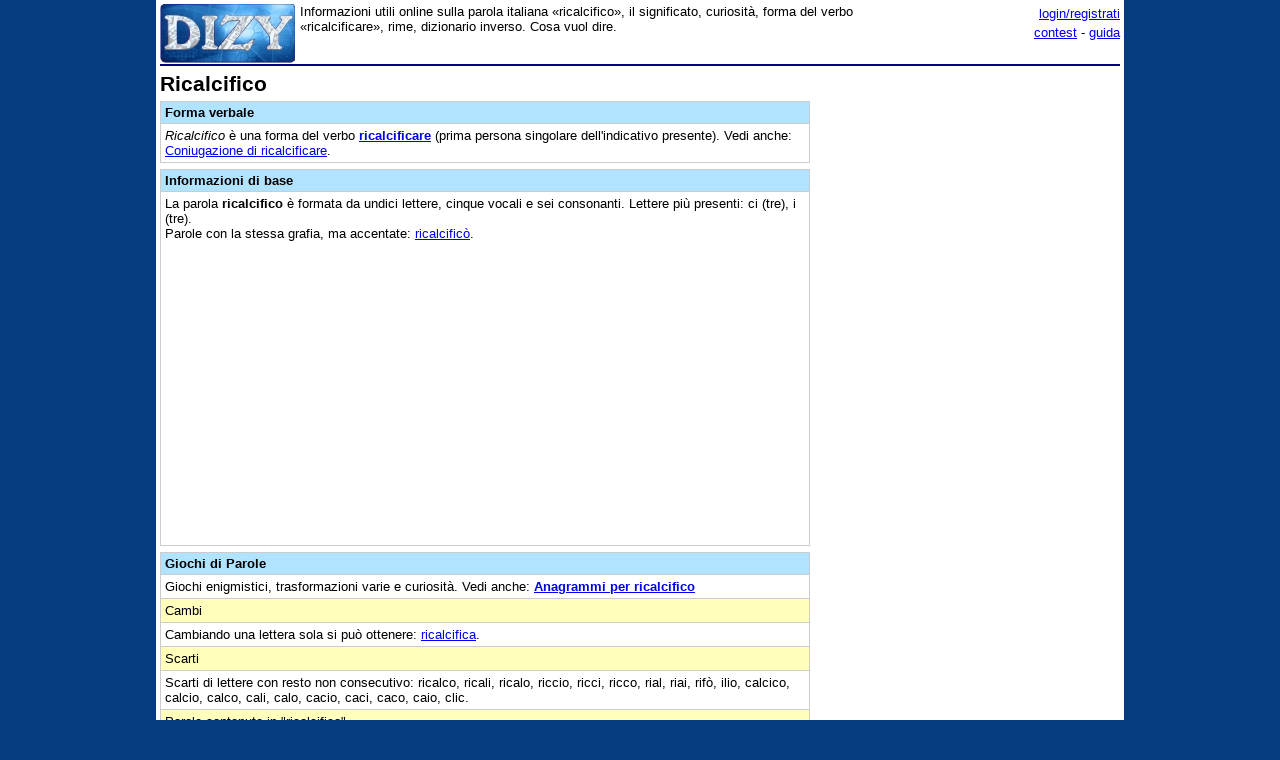

--- FILE ---
content_type: text/html;charset=utf-8
request_url: https://www.dizy.com/it/voce/ricalcifico
body_size: 5532
content:

<!DOCTYPE html PUBLIC "-//W3C//DTD XHTML 1.0 Transitional//EN" "http://www.w3.org/TR/xhtml1/DTD/xhtml1-transitional.dtd"> 
<html xmlns="http://www.w3.org/1999/xhtml" dir="ltr" lang="it-IT"> 
<head>
<meta http-equiv="Content-Type" content="text/html; charset=UTF-8">
<title>Ricalcifico: dizionario, significato e curiosità</title>
<meta name="description" content="Informazioni utili online sulla parola italiana «ricalcifico», il significato, curiosità, forma del verbo «ricalcificare», rime, dizionario inverso. Cosa vuol dire.">
<link rel="canonical" href="https://www.dizy.com/it/voce/ricalcifico">
<link href="/base.css" rel="stylesheet" type="text/css">
  <meta property="og:type" content="article" /> 
  <meta property="og:title" content="Ricalcifico: dizionario, significato e curiosità" /> 
  <meta property="og:image" content="https://www.dizy.com/images/logo.jpg" /> 
  <meta property="og:description" content="Informazioni utili online sulla parola italiana «ricalcifico», il significato, curiosità, forma del verbo «ricalcificare», rime, dizionario inverso. Cosa vuol dire." />

<script async src="https://securepubads.g.doubleclick.net/tag/js/gpt.js"></script>
<script>
  window.googletag = window.googletag || {cmd: []};
  googletag.cmd.push(function() {
    googletag.defineSlot('/1009190/Dizy_Gen_Top_300x250', [300, 250], 'div-gpt-ad-1647338464832-0').addService(googletag.pubads());
    googletag.defineSlot('/1009190/Dizy_Gen_Low2_300x250', [300, 250], 'div-gpt-ad-1647339061799-0').addService(googletag.pubads());
    googletag.pubads().enableSingleRequest();
    googletag.enableServices();
  });
</script>

<script async src="https://pagead2.googlesyndication.com/pagead/js/adsbygoogle.js?client=ca-pub-3141139295937589"
     crossorigin="anonymous"></script>

<meta name="viewport" content="width=device-width, initial-scale=1.0">
<!-- Takerate-->
<style>#rtbuzz_footerad,#rtbuzz_sticky{font-size:0;line-height:0}@media only screen and (max-width:970px){#rtbuzz_topmobile{min-height:300px}}@media only screen and (min-width:971px){#rtbuzz_insidepost{min-height:300px}}</style>

<script async type="text/javascript" src="//clickiocmp.com/t/consent_234656.js"></script>

<script>!function(){var M=document.createElement("div");M.className="azerion_privacy_privacy",M.style.position="fixed",M.style.padding="0",M.style.zIndex="9999",M.style.background="#f7f7f7",M.style.bottom="70px",M.style.left="0",M.style.boxSizing="border-box",M.style.fontFamily="Helvetica Neue,arial,sans-serif",M.style.fontWeight="400",M.style.fontSize="14px",M.style.lineHeight="14px",M.style["border-top-left-radius"]="3px",M.style["border-top-right-radius"]="3px",M.style["border-bottom-right-radius"]="3px",M.style["-webkit-border-top-left-radius"]="3px",M.style["-webkit-border-top-right-radius"]="3px",M.style["-webkit-border-bottom-right-radius"]="3px",M.style["-moz-border-radius-topleft"]="3px",M.style["-moz-border-radius-topright"]="3px",M.style["-moz-border-radius-bottomright"]="3px",M.style["writing-mode"]="tb-rl";var t=document.createElement("a");t.className="azerion_privacy_privacybutton",t.href="javascript:void(0)",t.onclick=function(){return void 0!==window.__lxG__consent__&&null!==window.__lxG__consent__.getState()&&window.__lxG__consent__.showConsent(),!1},t.style.padding="5px",t.style.display="block",t.style.textDecoration="none",t.style.color="#888",t.style.cursor="pointer",t.style.boxSizing="border-box",t.style.backgroundColor="transparent",M.appendChild(t);var w=document.createElement("img");w.className="azerion_privacy_privacyimg",w.src="[data-uri]",w.style.width="14px",w.style.height="14px",w.style.borderStyle="none",w.style.boxSizing="border-box",t.appendChild(w),t.innerHTML+="Privacy";var D=0;window.onscroll=function(){0==D&&(D++,document.body.appendChild(M))}}();</script>
<script src="https://adv.rtbuzz.net/w123717.js" async></script>
<script>window.RTBuzz=window.RTBuzz||{},window.RTBuzz.cmd=window.RTBuzz.cmd||[];</script>
<!-- /Takerate-->
</head>
<body>
<!-- Takerate sticky-->
<div id="rtbuzz_sticky"></div><script> window.RTBuzz.cmd.push("sticky");</script>
<!-- /Takerate -->
<!-- Global site tag (gtag.js) - Google Analytics -->
<script async src="https://www.googletagmanager.com/gtag/js?id=G-FZPXWHFY0E"></script>
<script>
  window.dataLayer = window.dataLayer || [];
  function gtag(){dataLayer.push(arguments);}
  gtag('js', new Date());

  gtag('config', 'G-FZPXWHFY0E');
  gtag('config', 'UA-19018137-8');
</script>

<div id="fb-root"></div>
<script>(function(d, s, id) {
  var js, fjs = d.getElementsByTagName(s)[0];
  if (d.getElementById(id)) return;
  js = d.createElement(s); js.id = id;
  js.src = "//connect.facebook.net/it_IT/sdk.js#xfbml=1&version=v2.8&appId=153271564764763";
  fjs.parentNode.insertBefore(js, fjs);
}(document, 'script', 'facebook-jssdk'));</script>
<div id="container">
<span style="float:left;width:135px;padding-right:5px;">
	<a href="/"><img border="0" src="/images/logomini.jpg" width=135px height=59px alt="Dizy - dizionario"></a>
</span>
<span style="float:right;width:234px;">
    <p style="text-align:right;margin:0;line-height:150%;"><a href="/login?backlink=%2Fit%2Fvoce%2Fricalcifico">login/registrati</a><br><a href="/it/foto/">contest</a> - <a href="/it/guida">guida</a></p>
</span>
<span style="overflow:hidden;">
	<div>Informazioni utili online sulla parola italiana «ricalcifico», il significato, curiosità, forma del verbo «ricalcificare», rime, dizionario inverso. Cosa vuol dire.</div>
</span>
<br style="clear:both;line-height:0.1;">
  
<hr color="#000080" style="margin-top:1px">

<span style="float:left;max-width:650px;">
 <div><h1>Ricalcifico</h1><table width="100%" cellpadding=4 cellspacing=0 class=sezione border=1 ><tr><td class=sezionetitolo><h2>Forma verbale</h2></td></tr><tr><td valign=top><i>Ricalcifico</i> è una forma del verbo <b><a href="/it/voce/ricalcificare">ricalcificare</a></b> (prima persona singolare dell'indicativo presente). Vedi anche: <a href="/it/voce/ricalcificare/verbo">Coniugazione di ricalcificare</a>.</td></tr></table><table width="100%" cellpadding=4 cellspacing=0 class=sezione border=1 ><tr><td class=sezionetitolo><h2>Informazioni di base</h2></td></tr><tr><td valign=top>La parola <b>ricalcifico</b> è formata da undici lettere, cinque vocali e sei consonanti. Lettere più presenti: ci (tre), i (tre).<br>Parole con la stessa grafia, ma accentate: <a href="/it/voce/ricalcificò">ricalcificò</a>.<!-- Dizy.com-->
<!-- insidepost-->
<div id="rtbuzz_insidepost"></div><script> window.RTBuzz.cmd.push("insidepost");</script>
<!-- topmobile-->
<div id="rtbuzz_topmobile"></div><script> window.RTBuzz.cmd.push("topmobile");</script>
</td></tr></table><table width="100%" cellpadding=4 cellspacing=0 class=sezione border=1 ><tr><td class=sezionetitolo><h2>Giochi di Parole</h2></td></tr><tr><td valign=top>Giochi enigmistici, trasformazioni varie e curiosità. Vedi anche: <b><a href="/it/anagrammi/acccfiiilor">Anagrammi per ricalcifico</a></b></td></tr><tr><td class=sezionesub>Cambi</td></tr><tr><td valign=top>Cambiando una lettera sola si può ottenere: <a href="/it/voce/ricalcifica">ricalcifica</a>.</td></tr><tr><td class=sezionesub>Scarti</td></tr><tr><td valign=top>Scarti di lettere con resto non consecutivo: ricalco, ricali, ricalo, riccio, ricci, ricco, rial, riai, rifò, ilio, calcico, calcio, calco, cali, calo, cacio, caci, caco, caio, clic.</td></tr><tr><td class=sezionesub>Parole contenute in "ricalcifico"</td></tr><tr><td valign=top>alci, fico, calci, calcifico.</td></tr><tr><td class=sezionesub>Lucchetti</td></tr><tr><td valign=top>Scartando le parti in comune (in coda e poi in capo), "ricalcifico" si può ottenere dalle seguenti coppie: ride/decalcifico, ricado/dolcifico.</td></tr><tr><td valign=top>Usando "ricalcifico" (*) si possono ottenere i seguenti risultati: carica * = <i>calcifico</i>; dorica * = <i>dolcifico</i>; * ohi = <i>ricalcifichi</i>.</td></tr><tr><td class=sezionesub>Lucchetti Riflessi</td></tr><tr><td valign=top>Usando "ricalcifico" (*) si possono ottenere i seguenti risultati: * occhi = <i>ricalcifichi</i>; * occhino = <i>ricalcifichino</i>; * occhiate = <i>ricalcifichiate</i>.</td></tr><tr><td class=sezionesub>Lucchetti Alterni</td></tr><tr><td valign=top>Usando "ricalcifico" (*) si possono ottenere i seguenti risultati: dolcifico * = <i>dorica</i>; * dolcifico = <i>ricado</i>; ricalcificarsi * = <i>carsico</i>; * aio = <i>ricalcificai</i>; * ateo = <i>ricalcificate</i>; * avio = <i>ricalcificavi</i>; * astio = <i>ricalcificasti</i>.</td></tr><tr><td class=sezionesub>Intarsi e sciarade alterne</td></tr><tr><td valign=top>Intrecciando le lettere di "ricalcifico" (*) con un'altra parola si può ottenere: * arno = <i>ricalcificarono</i>.</td></tr></table><table width="100%" cellpadding=4 cellspacing=0 class=sezioneAmpia border=1 ><tr><td class=sezionetitolo>Quiz - indovina la soluzione</td></tr><tr><td valign=top>Definizioni da Cruciverba: <a href="/it/cruciverba/5488169706586112">Il foglio usato nel ricalco</a>, <a href="/it/cruciverba/4656707612180480">Si ricamano sulla biancheria</a>, <a href="/it/cruciverba/4976751202795520">Il suo getto ricade nella vasca</a>, <a href="/it/cruciverba/4610623651708928">Un verbo della ricamatrice</a>, <a href="/it/cruciverba/5917924679483392">Comprende la Costa Rica e il Nicaragua</a>.</td></tr></table><table width="100%" cellpadding=4 cellspacing=0 class=sezioneAmpia border=1 ><tr><td class=sezionetitolo>Navigazione</td></tr><tr><td valign=top>Parole in ordine alfabetico: <a href="/it/voce/ricalcificheresti">ricalcificheresti</a>, <a href="/it/voce/ricalcificherete">ricalcificherete</a>, <a href="/it/voce/ricalcificherò">ricalcificherò</a>, <a href="/it/voce/ricalcifichi">ricalcifichi</a>, <a href="/it/voce/ricalcifichiamo">ricalcifichiamo</a>, <a href="/it/voce/ricalcifichiate">ricalcifichiate</a>, <a href="/it/voce/ricalcifichino">ricalcifichino</a> « <b>ricalcifico</b> » <a href="/it/voce/ricalcitrante">ricalcitrante</a>, <a href="/it/voce/ricalcitranti">ricalcitranti</a>, <a href="/it/voce/ricalco">ricalco</a>, <a href="/it/voce/ricalcò">ricalcò</a>, <a href="/it/voce/ricalcola">ricalcola</a>, <a href="/it/voce/ricalcolai">ricalcolai</a>, <a href="/it/voce/ricalcolammo">ricalcolammo</a></td></tr><tr><td valign=top><a href="/it/len/11">Parole di undici lettere</a>: <a href="/it/voce/ricalchiamo">ricalchiamo</a>, <a href="/it/voce/ricalchiate">ricalchiate</a>, <a href="/it/voce/ricalcifica">ricalcifica</a> « <b>ricalcifico</b> » <a href="/it/voce/ricalcolano">ricalcolano</a>, <a href="/it/voce/ricalcolare">ricalcolare</a>, <a href="/it/voce/ricalcolata">ricalcolata</a></td></tr><tr><td valign=top>Vocabolario inverso (per trovare le rime): <a href="/it/voce/stereospecifico">stereospecifico</a>, <a href="/it/voce/monospecifico">monospecifico</a>, <a href="/it/voce/interspecifico">interspecifico</a>, <a href="/it/voce/calcificò">calcificò</a>, <a href="/it/voce/calcifico">calcifico</a>, <a href="/it/voce/decalcificò">decalcificò</a>, <a href="/it/voce/decalcifico">decalcifico</a> « <b>ricalcifico (ocificlacir)</b> » <a href="/it/voce/dolcifico">dolcifico</a>, <a href="/it/voce/dolcificò">dolcificò</a>, <a href="/it/voce/mercifico">mercifico</a>, <a href="/it/voce/mercificò">mercificò</a>, <a href="/it/voce/edifico">edifico</a>, <a href="/it/voce/edificò">edificò</a>, <a href="/it/voce/riedifico">riedifico</a></td></tr><tr><td valign=top>Indice parole che: <a href="/it/alfa/r">iniziano con R</a>, <a href="/it/alfa/ri">con RI</a>, <a href="/it/alfa/ric">parole che iniziano con RIC</a>, <a href="/it/fine/o">finiscono con O</a></td></tr></table><p class=small></p><b>Commenti sulla voce «ricalcifico»</b> | <a href="/d/thread/?key=aglzfmRpenlraXRyFwsSBlZvY2VJVCILcmljYWxjaWZpY28M">sottoscrizione</a><table width="100%" cellpadding=3 cellspacing=0 border=1 bordercolor=#E9E9E9 style="table-layout:fixed; word-wrap:break-word;"></table><br><b>Scrivi un commento</b><br>I commenti devono essere in tema, costruttivi ed usare un linguaggio decoroso. Non sono ammessi commenti "fotocopia" o in maiuscolo.<br><br><i>Per inserire un commento effettua il <a href="/login?backlink=%2Fit%2Fvoce%2Fricalcifico">login</a>.</i><br><br></div>
</span>
<span style="float:right;width:300px;">
 	
    <div class="nascondi">
<script async src="https://pagead2.googlesyndication.com/pagead/js/adsbygoogle.js?client=ca-pub-3141139295937589"
     crossorigin="anonymous"></script>
<!-- Dizy_RightAuto -->
<ins class="adsbygoogle"
     style="display:block"
     data-ad-client="ca-pub-3141139295937589"
     data-ad-slot="8992604251"
     data-ad-format="auto"
     data-full-width-responsive="true"></ins>
<script>
     (adsbygoogle = window.adsbygoogle || []).push({});
</script>
</div>
   	<p class=small><!-- /1009190/Dizy_Gen_Low2_300x250 --><div id='div-gpt-ad-1647339061799-0' style='min-width: 300px; min-height: 250px;'>  <script>    googletag.cmd.push(function() { googletag.display('div-gpt-ad-1647339061799-0'); });  </script></div>
</span>
<br style="clear:both;">
<script async src="https://pagead2.googlesyndication.com/pagead/js/adsbygoogle.js?client=ca-pub-3141139295937589"
     crossorigin="anonymous"></script>
<!-- Dizy_Bottom -->
<ins class="adsbygoogle"
     style="display:block"
     data-ad-client="ca-pub-3141139295937589"
     data-ad-slot="4501723392"
     data-ad-format="auto"
     data-full-width-responsive="true"></ins>
<script>
     (adsbygoogle = window.adsbygoogle || []).push({});
</script>
<table border="0" width="100%" cellspacing="2" bgcolor="#DAF5FC" >
  <caption>&nbsp;</caption>
  <tr>
    <td width="40%"><b><a href="/">Dizy</a>
      © 2013 - 2026 <a href="http://www.prometheo.it/">Prometheo</a></b>
     </td>    
    <td width="40%" align="right"><a href="/it/note/privacy">Informativa Privacy</a> - 
    	<a href="/it/note/avvertenze">Avvertenze</a>
    </td>
  </tr>
</table>

</div>
</body>
</html>

--- FILE ---
content_type: text/html; charset=utf-8
request_url: https://www.google.com/recaptcha/api2/aframe
body_size: 267
content:
<!DOCTYPE HTML><html><head><meta http-equiv="content-type" content="text/html; charset=UTF-8"></head><body><script nonce="DXs4X2UZZ6PlhcFYj01D2g">/** Anti-fraud and anti-abuse applications only. See google.com/recaptcha */ try{var clients={'sodar':'https://pagead2.googlesyndication.com/pagead/sodar?'};window.addEventListener("message",function(a){try{if(a.source===window.parent){var b=JSON.parse(a.data);var c=clients[b['id']];if(c){var d=document.createElement('img');d.src=c+b['params']+'&rc='+(localStorage.getItem("rc::a")?sessionStorage.getItem("rc::b"):"");window.document.body.appendChild(d);sessionStorage.setItem("rc::e",parseInt(sessionStorage.getItem("rc::e")||0)+1);localStorage.setItem("rc::h",'1768556824551');}}}catch(b){}});window.parent.postMessage("_grecaptcha_ready", "*");}catch(b){}</script></body></html>